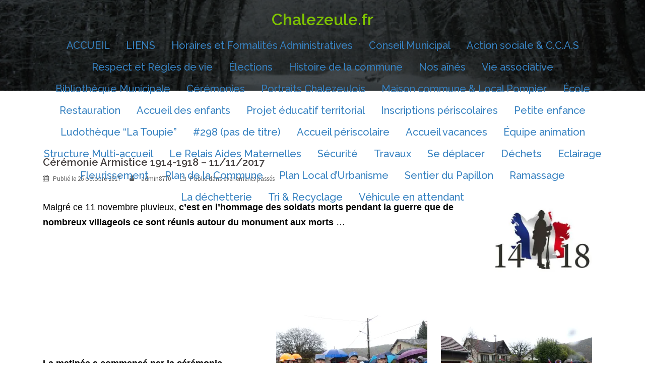

--- FILE ---
content_type: text/html; charset=UTF-8
request_url: https://chalezeule.fr/index.php/2017/10/26/ceremonie-armistice-1914-1918-11112017/
body_size: 15586
content:
<!DOCTYPE html>
<html lang="fr-FR">
<head>
<meta charset="UTF-8">
<meta name="viewport" content="width=device-width, initial-scale=1">
<link rel="profile" href="http://gmpg.org/xfn/11">
<link rel="pingback" href="https://chalezeule.fr/xmlrpc.php">

<title>Cérémonie Armistice 1914-1918 – 11/11/2017 &#8211; Chalezeule.fr</title>
<meta name='robots' content='max-image-preview:large' />
<link rel='dns-prefetch' href='//s0.wp.com' />
<link rel='dns-prefetch' href='//secure.gravatar.com' />
<link rel='dns-prefetch' href='//fonts.googleapis.com' />
<link rel='dns-prefetch' href='//s.w.org' />
<link rel="alternate" type="application/rss+xml" title="Chalezeule.fr &raquo; Flux" href="https://chalezeule.fr/index.php/feed/" />
<link rel="alternate" type="application/rss+xml" title="Chalezeule.fr &raquo; Flux des commentaires" href="https://chalezeule.fr/index.php/comments/feed/" />
<link rel="alternate" type="application/rss+xml" title="Chalezeule.fr &raquo; Cérémonie Armistice 1914-1918 – 11/11/2017 Flux des commentaires" href="https://chalezeule.fr/index.php/2017/10/26/ceremonie-armistice-1914-1918-11112017/feed/" />
<script type="text/javascript">
window._wpemojiSettings = {"baseUrl":"https:\/\/s.w.org\/images\/core\/emoji\/14.0.0\/72x72\/","ext":".png","svgUrl":"https:\/\/s.w.org\/images\/core\/emoji\/14.0.0\/svg\/","svgExt":".svg","source":{"concatemoji":"https:\/\/chalezeule.fr\/wp-includes\/js\/wp-emoji-release.min.js?ver=6.0.11"}};
/*! This file is auto-generated */
!function(e,a,t){var n,r,o,i=a.createElement("canvas"),p=i.getContext&&i.getContext("2d");function s(e,t){var a=String.fromCharCode,e=(p.clearRect(0,0,i.width,i.height),p.fillText(a.apply(this,e),0,0),i.toDataURL());return p.clearRect(0,0,i.width,i.height),p.fillText(a.apply(this,t),0,0),e===i.toDataURL()}function c(e){var t=a.createElement("script");t.src=e,t.defer=t.type="text/javascript",a.getElementsByTagName("head")[0].appendChild(t)}for(o=Array("flag","emoji"),t.supports={everything:!0,everythingExceptFlag:!0},r=0;r<o.length;r++)t.supports[o[r]]=function(e){if(!p||!p.fillText)return!1;switch(p.textBaseline="top",p.font="600 32px Arial",e){case"flag":return s([127987,65039,8205,9895,65039],[127987,65039,8203,9895,65039])?!1:!s([55356,56826,55356,56819],[55356,56826,8203,55356,56819])&&!s([55356,57332,56128,56423,56128,56418,56128,56421,56128,56430,56128,56423,56128,56447],[55356,57332,8203,56128,56423,8203,56128,56418,8203,56128,56421,8203,56128,56430,8203,56128,56423,8203,56128,56447]);case"emoji":return!s([129777,127995,8205,129778,127999],[129777,127995,8203,129778,127999])}return!1}(o[r]),t.supports.everything=t.supports.everything&&t.supports[o[r]],"flag"!==o[r]&&(t.supports.everythingExceptFlag=t.supports.everythingExceptFlag&&t.supports[o[r]]);t.supports.everythingExceptFlag=t.supports.everythingExceptFlag&&!t.supports.flag,t.DOMReady=!1,t.readyCallback=function(){t.DOMReady=!0},t.supports.everything||(n=function(){t.readyCallback()},a.addEventListener?(a.addEventListener("DOMContentLoaded",n,!1),e.addEventListener("load",n,!1)):(e.attachEvent("onload",n),a.attachEvent("onreadystatechange",function(){"complete"===a.readyState&&t.readyCallback()})),(e=t.source||{}).concatemoji?c(e.concatemoji):e.wpemoji&&e.twemoji&&(c(e.twemoji),c(e.wpemoji)))}(window,document,window._wpemojiSettings);
</script>
<style type="text/css">
img.wp-smiley,
img.emoji {
	display: inline !important;
	border: none !important;
	box-shadow: none !important;
	height: 1em !important;
	width: 1em !important;
	margin: 0 0.07em !important;
	vertical-align: -0.1em !important;
	background: none !important;
	padding: 0 !important;
}
</style>
	<link rel='stylesheet' id='pt-cv-public-style-css'  href='https://chalezeule.fr/wp-content/plugins/content-views-query-and-display-post-page/public/assets/css/cv.css?ver=1.9.9.3' type='text/css' media='all' />
<link rel='stylesheet' id='sydney-bootstrap-css'  href='https://chalezeule.fr/wp-content/themes/sydney/css/bootstrap/bootstrap.min.css?ver=1' type='text/css' media='all' />
<link rel='stylesheet' id='wp-block-library-css'  href='https://chalezeule.fr/wp-includes/css/dist/block-library/style.min.css?ver=6.0.11' type='text/css' media='all' />
<style id='global-styles-inline-css' type='text/css'>
body{--wp--preset--color--black: #000000;--wp--preset--color--cyan-bluish-gray: #abb8c3;--wp--preset--color--white: #ffffff;--wp--preset--color--pale-pink: #f78da7;--wp--preset--color--vivid-red: #cf2e2e;--wp--preset--color--luminous-vivid-orange: #ff6900;--wp--preset--color--luminous-vivid-amber: #fcb900;--wp--preset--color--light-green-cyan: #7bdcb5;--wp--preset--color--vivid-green-cyan: #00d084;--wp--preset--color--pale-cyan-blue: #8ed1fc;--wp--preset--color--vivid-cyan-blue: #0693e3;--wp--preset--color--vivid-purple: #9b51e0;--wp--preset--gradient--vivid-cyan-blue-to-vivid-purple: linear-gradient(135deg,rgba(6,147,227,1) 0%,rgb(155,81,224) 100%);--wp--preset--gradient--light-green-cyan-to-vivid-green-cyan: linear-gradient(135deg,rgb(122,220,180) 0%,rgb(0,208,130) 100%);--wp--preset--gradient--luminous-vivid-amber-to-luminous-vivid-orange: linear-gradient(135deg,rgba(252,185,0,1) 0%,rgba(255,105,0,1) 100%);--wp--preset--gradient--luminous-vivid-orange-to-vivid-red: linear-gradient(135deg,rgba(255,105,0,1) 0%,rgb(207,46,46) 100%);--wp--preset--gradient--very-light-gray-to-cyan-bluish-gray: linear-gradient(135deg,rgb(238,238,238) 0%,rgb(169,184,195) 100%);--wp--preset--gradient--cool-to-warm-spectrum: linear-gradient(135deg,rgb(74,234,220) 0%,rgb(151,120,209) 20%,rgb(207,42,186) 40%,rgb(238,44,130) 60%,rgb(251,105,98) 80%,rgb(254,248,76) 100%);--wp--preset--gradient--blush-light-purple: linear-gradient(135deg,rgb(255,206,236) 0%,rgb(152,150,240) 100%);--wp--preset--gradient--blush-bordeaux: linear-gradient(135deg,rgb(254,205,165) 0%,rgb(254,45,45) 50%,rgb(107,0,62) 100%);--wp--preset--gradient--luminous-dusk: linear-gradient(135deg,rgb(255,203,112) 0%,rgb(199,81,192) 50%,rgb(65,88,208) 100%);--wp--preset--gradient--pale-ocean: linear-gradient(135deg,rgb(255,245,203) 0%,rgb(182,227,212) 50%,rgb(51,167,181) 100%);--wp--preset--gradient--electric-grass: linear-gradient(135deg,rgb(202,248,128) 0%,rgb(113,206,126) 100%);--wp--preset--gradient--midnight: linear-gradient(135deg,rgb(2,3,129) 0%,rgb(40,116,252) 100%);--wp--preset--duotone--dark-grayscale: url('#wp-duotone-dark-grayscale');--wp--preset--duotone--grayscale: url('#wp-duotone-grayscale');--wp--preset--duotone--purple-yellow: url('#wp-duotone-purple-yellow');--wp--preset--duotone--blue-red: url('#wp-duotone-blue-red');--wp--preset--duotone--midnight: url('#wp-duotone-midnight');--wp--preset--duotone--magenta-yellow: url('#wp-duotone-magenta-yellow');--wp--preset--duotone--purple-green: url('#wp-duotone-purple-green');--wp--preset--duotone--blue-orange: url('#wp-duotone-blue-orange');--wp--preset--font-size--small: 13px;--wp--preset--font-size--medium: 20px;--wp--preset--font-size--large: 36px;--wp--preset--font-size--x-large: 42px;}.has-black-color{color: var(--wp--preset--color--black) !important;}.has-cyan-bluish-gray-color{color: var(--wp--preset--color--cyan-bluish-gray) !important;}.has-white-color{color: var(--wp--preset--color--white) !important;}.has-pale-pink-color{color: var(--wp--preset--color--pale-pink) !important;}.has-vivid-red-color{color: var(--wp--preset--color--vivid-red) !important;}.has-luminous-vivid-orange-color{color: var(--wp--preset--color--luminous-vivid-orange) !important;}.has-luminous-vivid-amber-color{color: var(--wp--preset--color--luminous-vivid-amber) !important;}.has-light-green-cyan-color{color: var(--wp--preset--color--light-green-cyan) !important;}.has-vivid-green-cyan-color{color: var(--wp--preset--color--vivid-green-cyan) !important;}.has-pale-cyan-blue-color{color: var(--wp--preset--color--pale-cyan-blue) !important;}.has-vivid-cyan-blue-color{color: var(--wp--preset--color--vivid-cyan-blue) !important;}.has-vivid-purple-color{color: var(--wp--preset--color--vivid-purple) !important;}.has-black-background-color{background-color: var(--wp--preset--color--black) !important;}.has-cyan-bluish-gray-background-color{background-color: var(--wp--preset--color--cyan-bluish-gray) !important;}.has-white-background-color{background-color: var(--wp--preset--color--white) !important;}.has-pale-pink-background-color{background-color: var(--wp--preset--color--pale-pink) !important;}.has-vivid-red-background-color{background-color: var(--wp--preset--color--vivid-red) !important;}.has-luminous-vivid-orange-background-color{background-color: var(--wp--preset--color--luminous-vivid-orange) !important;}.has-luminous-vivid-amber-background-color{background-color: var(--wp--preset--color--luminous-vivid-amber) !important;}.has-light-green-cyan-background-color{background-color: var(--wp--preset--color--light-green-cyan) !important;}.has-vivid-green-cyan-background-color{background-color: var(--wp--preset--color--vivid-green-cyan) !important;}.has-pale-cyan-blue-background-color{background-color: var(--wp--preset--color--pale-cyan-blue) !important;}.has-vivid-cyan-blue-background-color{background-color: var(--wp--preset--color--vivid-cyan-blue) !important;}.has-vivid-purple-background-color{background-color: var(--wp--preset--color--vivid-purple) !important;}.has-black-border-color{border-color: var(--wp--preset--color--black) !important;}.has-cyan-bluish-gray-border-color{border-color: var(--wp--preset--color--cyan-bluish-gray) !important;}.has-white-border-color{border-color: var(--wp--preset--color--white) !important;}.has-pale-pink-border-color{border-color: var(--wp--preset--color--pale-pink) !important;}.has-vivid-red-border-color{border-color: var(--wp--preset--color--vivid-red) !important;}.has-luminous-vivid-orange-border-color{border-color: var(--wp--preset--color--luminous-vivid-orange) !important;}.has-luminous-vivid-amber-border-color{border-color: var(--wp--preset--color--luminous-vivid-amber) !important;}.has-light-green-cyan-border-color{border-color: var(--wp--preset--color--light-green-cyan) !important;}.has-vivid-green-cyan-border-color{border-color: var(--wp--preset--color--vivid-green-cyan) !important;}.has-pale-cyan-blue-border-color{border-color: var(--wp--preset--color--pale-cyan-blue) !important;}.has-vivid-cyan-blue-border-color{border-color: var(--wp--preset--color--vivid-cyan-blue) !important;}.has-vivid-purple-border-color{border-color: var(--wp--preset--color--vivid-purple) !important;}.has-vivid-cyan-blue-to-vivid-purple-gradient-background{background: var(--wp--preset--gradient--vivid-cyan-blue-to-vivid-purple) !important;}.has-light-green-cyan-to-vivid-green-cyan-gradient-background{background: var(--wp--preset--gradient--light-green-cyan-to-vivid-green-cyan) !important;}.has-luminous-vivid-amber-to-luminous-vivid-orange-gradient-background{background: var(--wp--preset--gradient--luminous-vivid-amber-to-luminous-vivid-orange) !important;}.has-luminous-vivid-orange-to-vivid-red-gradient-background{background: var(--wp--preset--gradient--luminous-vivid-orange-to-vivid-red) !important;}.has-very-light-gray-to-cyan-bluish-gray-gradient-background{background: var(--wp--preset--gradient--very-light-gray-to-cyan-bluish-gray) !important;}.has-cool-to-warm-spectrum-gradient-background{background: var(--wp--preset--gradient--cool-to-warm-spectrum) !important;}.has-blush-light-purple-gradient-background{background: var(--wp--preset--gradient--blush-light-purple) !important;}.has-blush-bordeaux-gradient-background{background: var(--wp--preset--gradient--blush-bordeaux) !important;}.has-luminous-dusk-gradient-background{background: var(--wp--preset--gradient--luminous-dusk) !important;}.has-pale-ocean-gradient-background{background: var(--wp--preset--gradient--pale-ocean) !important;}.has-electric-grass-gradient-background{background: var(--wp--preset--gradient--electric-grass) !important;}.has-midnight-gradient-background{background: var(--wp--preset--gradient--midnight) !important;}.has-small-font-size{font-size: var(--wp--preset--font-size--small) !important;}.has-medium-font-size{font-size: var(--wp--preset--font-size--medium) !important;}.has-large-font-size{font-size: var(--wp--preset--font-size--large) !important;}.has-x-large-font-size{font-size: var(--wp--preset--font-size--x-large) !important;}
</style>
<link rel='stylesheet' id='contact-form-7-css'  href='https://chalezeule.fr/wp-content/plugins/contact-form-7/includes/css/styles.css?ver=4.9' type='text/css' media='all' />
<link rel='stylesheet' id='bwg_frontend-css'  href='https://chalezeule.fr/wp-content/plugins/photo-gallery/css/bwg_frontend.css?ver=1.3.59' type='text/css' media='all' />
<link rel='stylesheet' id='bwg_font-awesome-css'  href='https://chalezeule.fr/wp-content/plugins/photo-gallery/css/font-awesome/font-awesome.css?ver=4.6.3' type='text/css' media='all' />
<link rel='stylesheet' id='bwg_mCustomScrollbar-css'  href='https://chalezeule.fr/wp-content/plugins/photo-gallery/css/jquery.mCustomScrollbar.css?ver=1.3.59' type='text/css' media='all' />
<link rel='stylesheet' id='bwg_sumoselect-css'  href='https://chalezeule.fr/wp-content/plugins/photo-gallery/css/sumoselect.css?ver=3.0.2' type='text/css' media='all' />
<link rel='stylesheet' id='uaf_client_css-css'  href='https://chalezeule.fr/wp-content/uploads/useanyfont/uaf.css?ver=1507567721' type='text/css' media='all' />
<link rel='stylesheet' id='wp-pagenavi-css'  href='https://chalezeule.fr/wp-content/plugins/wp-pagenavi/pagenavi-css.css?ver=2.70' type='text/css' media='all' />
<link rel='stylesheet' id='sydney-body-fonts-css'  href='//fonts.googleapis.com/css?family=Source+Sans+Pro%3A400%2C400italic%2C600&#038;ver=6.0.11' type='text/css' media='all' />
<link rel='stylesheet' id='sydney-headings-fonts-css'  href='//fonts.googleapis.com/css?family=Raleway%3A400%2C500%2C600&#038;ver=6.0.11' type='text/css' media='all' />
<link rel='stylesheet' id='sydney-style-css'  href='https://chalezeule.fr/wp-content/themes/sydney/style.css?ver=6.0.11' type='text/css' media='all' />
<style id='sydney-style-inline-css' type='text/css'>
.site-title { font-size:32px; }
.site-description { font-size:16px; }
#mainnav ul li a { font-size:20px; }
h1 { font-size:52px; }
h2 { font-size:42px; }
h3 { font-size:32px; }
h4 { font-size:25px; }
h5 { font-size:20px; }
h6 { font-size:18px; }
body { font-size:18px; }
.header-image { background-size:cover;}
.header-image { height:180px; }
.header-wrap .col-md-4, .header-wrap .col-md-8 { width: 100%; text-align: center;}
#mainnav { float: none;}
#mainnav li { float: none; display: inline-block;}
#mainnav ul ul li { display: block; text-align: left; float:left;}
.site-logo, .header-wrap .col-md-4 { margin-bottom: 15px; }
.btn-menu { margin: 0 auto; float: none; }
.header-wrap .container > .row { display: block; }
.widget-area .widget_fp_social a,#mainnav ul li a:hover, .sydney_contact_info_widget span, .roll-team .team-content .name,.roll-team .team-item .team-pop .team-social li:hover a,.roll-infomation li.address:before,.roll-infomation li.phone:before,.roll-infomation li.email:before,.roll-testimonials .name,.roll-button.border,.roll-button:hover,.roll-icon-list .icon i,.roll-icon-list .content h3 a:hover,.roll-icon-box.white .content h3 a,.roll-icon-box .icon i,.roll-icon-box .content h3 a:hover,.switcher-container .switcher-icon a:focus,.go-top:hover,.hentry .meta-post a:hover,#mainnav > ul > li > a.active, #mainnav > ul > li > a:hover, button:hover, input[type="button"]:hover, input[type="reset"]:hover, input[type="submit"]:hover, .text-color, .social-menu-widget a, .social-menu-widget a:hover, .archive .team-social li a, a, h1 a, h2 a, h3 a, h4 a, h5 a, h6 a { color:#94c43a}
.project-filter li a.active, .project-filter li a:hover,.preloader .pre-bounce1, .preloader .pre-bounce2,.roll-team .team-item .team-pop,.roll-progress .progress-animate,.roll-socials li a:hover,.roll-project .project-item .project-pop,.roll-project .project-filter li.active,.roll-project .project-filter li:hover,.roll-button.light:hover,.roll-button.border:hover,.roll-button,.roll-icon-box.white .icon,.owl-theme .owl-controls .owl-page.active span,.owl-theme .owl-controls.clickable .owl-page:hover span,.go-top,.bottom .socials li:hover a,.sidebar .widget:before,.blog-pagination ul li.active,.blog-pagination ul li:hover a,.content-area .hentry:after,.text-slider .maintitle:after,.error-wrap #search-submit:hover,#mainnav .sub-menu li:hover > a,#mainnav ul li ul:after, button, input[type="button"], input[type="reset"], input[type="submit"], .panel-grid-cell .widget-title:after { background-color:#94c43a}
.roll-socials li a:hover,.roll-socials li a,.roll-button.light:hover,.roll-button.border,.roll-button,.roll-icon-list .icon,.roll-icon-box .icon,.owl-theme .owl-controls .owl-page span,.comment .comment-detail,.widget-tags .tag-list a:hover,.blog-pagination ul li,.hentry blockquote,.error-wrap #search-submit:hover,textarea:focus,input[type="text"]:focus,input[type="password"]:focus,input[type="datetime"]:focus,input[type="datetime-local"]:focus,input[type="date"]:focus,input[type="month"]:focus,input[type="time"]:focus,input[type="week"]:focus,input[type="number"]:focus,input[type="email"]:focus,input[type="url"]:focus,input[type="search"]:focus,input[type="tel"]:focus,input[type="color"]:focus, button, input[type="button"], input[type="reset"], input[type="submit"], .archive .team-social li a { border-color:#94c43a}
.site-header.float-header { background-color:rgba(0,0,0,0.9);}
@media only screen and (max-width: 1024px) { .site-header { background-color:#000000;}}
.site-title a, .site-title a:hover { color:#7fc400}
.site-description { color:#ffffff}
#mainnav ul li a, #mainnav ul li::before { color:#3782c1}
#mainnav .sub-menu li a { color:#ffffff}
#mainnav .sub-menu li a { background:#1c1c1c}
.text-slider .maintitle, .text-slider .subtitle { color:#ffffff}
body { color:#000000}
#secondary { background-color:#ffffff}
#secondary, #secondary a, #secondary .widget-title { color:#1905ff}
.footer-widgets { background-color:#252525}
#sidebar-footer,#sidebar-footer a,.footer-widgets .widget-title { color:#7fc400}
.site-footer { background-color:#1c1c1c}
.site-footer,.site-footer a { color:#000000}
.overlay { background-color:#000000}
.page-wrap { padding-top:100px;}
.page-wrap { padding-bottom:50px;}

</style>
<link rel='stylesheet' id='sydney-font-awesome-css'  href='https://chalezeule.fr/wp-content/themes/sydney/fonts/font-awesome.min.css?ver=6.0.11' type='text/css' media='all' />
<!--[if lte IE 9]>
<link rel='stylesheet' id='sydney-ie9-css'  href='https://chalezeule.fr/wp-content/themes/sydney/css/ie9.css?ver=6.0.11' type='text/css' media='all' />
<![endif]-->
<link rel='stylesheet' id='tablepress-default-css'  href='https://chalezeule.fr/wp-content/plugins/tablepress/css/default.min.css?ver=1.8.1' type='text/css' media='all' />
<link rel='stylesheet' id='A2A_SHARE_SAVE-css'  href='https://chalezeule.fr/wp-content/plugins/add-to-any/addtoany.min.css?ver=1.14' type='text/css' media='all' />
<link rel='stylesheet' id='social-logos-css'  href='https://chalezeule.fr/wp-content/plugins/jetpack/_inc/social-logos/social-logos.min.css?ver=1' type='text/css' media='all' />
<link rel='stylesheet' id='jetpack_css-css'  href='https://chalezeule.fr/wp-content/plugins/jetpack/css/jetpack.css?ver=5.4.4' type='text/css' media='all' />
<script type='text/javascript' src='https://chalezeule.fr/wp-includes/js/jquery/jquery.min.js?ver=3.6.0' id='jquery-core-js'></script>
<script type='text/javascript' src='https://chalezeule.fr/wp-includes/js/jquery/jquery-migrate.min.js?ver=3.3.2' id='jquery-migrate-js'></script>
<script type='text/javascript' id='jetpack_related-posts-js-extra'>
/* <![CDATA[ */
var related_posts_js_options = {"post_heading":"h4"};
/* ]]> */
</script>
<script type='text/javascript' src='https://chalezeule.fr/wp-content/plugins/jetpack/modules/related-posts/related-posts.js?ver=20150408' id='jetpack_related-posts-js'></script>
<script type='text/javascript' src='https://chalezeule.fr/wp-content/plugins/add-to-any/addtoany.min.js?ver=1.0' id='addtoany-js'></script>
<script type='text/javascript' src='https://chalezeule.fr/wp-content/plugins/photo-gallery/js/bwg_frontend.js?ver=1.3.59' id='bwg_frontend-js'></script>
<script type='text/javascript' id='bwg_sumoselect-js-extra'>
/* <![CDATA[ */
var bwg_objectsL10n = {"bwg_select_tag":"Select Tag","bwg_search":"Recherche"};
/* ]]> */
</script>
<script type='text/javascript' src='https://chalezeule.fr/wp-content/plugins/photo-gallery/js/jquery.sumoselect.min.js?ver=3.0.2' id='bwg_sumoselect-js'></script>
<script type='text/javascript' src='https://chalezeule.fr/wp-content/plugins/photo-gallery/js/jquery.mobile.js?ver=1.3.59' id='bwg_jquery_mobile-js'></script>
<script type='text/javascript' src='https://chalezeule.fr/wp-content/plugins/photo-gallery/js/jquery.mCustomScrollbar.concat.min.js?ver=1.3.59' id='bwg_mCustomScrollbar-js'></script>
<script type='text/javascript' src='https://chalezeule.fr/wp-content/plugins/photo-gallery/js/jquery.fullscreen-0.4.1.js?ver=0.4.1' id='jquery-fullscreen-js'></script>
<script type='text/javascript' id='bwg_gallery_box-js-extra'>
/* <![CDATA[ */
var bwg_objectL10n = {"bwg_field_required":"field is required.","bwg_mail_validation":"Ce n'est pas une adresse email valide. ","bwg_search_result":"Il n'y a pas d'images correspondant \u00e0 votre recherche."};
/* ]]> */
</script>
<script type='text/javascript' src='https://chalezeule.fr/wp-content/plugins/photo-gallery/js/bwg_gallery_box.js?ver=1.3.59' id='bwg_gallery_box-js'></script>
<link rel="https://api.w.org/" href="https://chalezeule.fr/index.php/wp-json/" /><link rel="alternate" type="application/json" href="https://chalezeule.fr/index.php/wp-json/wp/v2/posts/1708" /><link rel="EditURI" type="application/rsd+xml" title="RSD" href="https://chalezeule.fr/xmlrpc.php?rsd" />
<link rel="wlwmanifest" type="application/wlwmanifest+xml" href="https://chalezeule.fr/wp-includes/wlwmanifest.xml" /> 
<meta name="generator" content="WordPress 6.0.11" />
<link rel="canonical" href="https://chalezeule.fr/index.php/2017/10/26/ceremonie-armistice-1914-1918-11112017/" />
<link rel='shortlink' href='https://wp.me/p7i6Zd-ry' />
<link rel="alternate" type="application/json+oembed" href="https://chalezeule.fr/index.php/wp-json/oembed/1.0/embed?url=https%3A%2F%2Fchalezeule.fr%2Findex.php%2F2017%2F10%2F26%2Fceremonie-armistice-1914-1918-11112017%2F" />
<link rel="alternate" type="text/xml+oembed" href="https://chalezeule.fr/index.php/wp-json/oembed/1.0/embed?url=https%3A%2F%2Fchalezeule.fr%2Findex.php%2F2017%2F10%2F26%2Fceremonie-armistice-1914-1918-11112017%2F&#038;format=xml" />

<script type="text/javascript">
window.a2a_config=window.a2a_config||{};a2a_config.callbacks=[];a2a_config.overlays=[];a2a_config.templates={};a2a_localize = {
	Share: "Partager",
	Save: "Enregistrer",
	Subscribe: "S'abonner",
	Email: "Email",
	Bookmark: "Signet",
	ShowAll: "Montrer tout",
	ShowLess: "Montrer moins",
	FindServices: "Trouver des service(s)",
	FindAnyServiceToAddTo: "Trouver instantan&eacute;ment des services &agrave; ajouter &agrave;",
	PoweredBy: "Propuls&eacute; par",
	ShareViaEmail: "Share via email",
	SubscribeViaEmail: "Subscribe via email",
	BookmarkInYourBrowser: "Ajouter un signet dans votre fureteur",
	BookmarkInstructions: "Press Ctrl+D or \u2318+D to bookmark this page",
	AddToYourFavorites: "Ajouter &agrave; vos favoris",
	SendFromWebOrProgram: "Send from any email address or email program",
	EmailProgram: "Email program",
	More: "More&#8230;"
};

</script>
<script type="text/javascript" src="https://static.addtoany.com/menu/page.js" async="async"></script>
<meta name="generator" content="Piklist 0.9.9.12" />

<link rel='dns-prefetch' href='//v0.wordpress.com'/>
<link rel='dns-prefetch' href='//i0.wp.com'/>
<link rel='dns-prefetch' href='//i1.wp.com'/>
<link rel='dns-prefetch' href='//i2.wp.com'/>
<style type='text/css'>img#wpstats{display:none}</style>	<style type="text/css">
		.header-image {
			background-image: url(https://chalezeule.fr/wp-content/uploads/2016/12/cropped-viabilite_hivernale.jpg);
			display: block;
		}
		@media only screen and (max-width: 1024px) {
			.header-inner {
				display: block;
			}
			.header-image {
				background-image: none;
				height: auto !important;
			}		
		}
	</style>
	
<!-- Jetpack Open Graph Tags -->
<meta property="og:type" content="article" />
<meta property="og:title" content="Cérémonie Armistice 1914-1918 – 11/11/2017" />
<meta property="og:url" content="https://chalezeule.fr/index.php/2017/10/26/ceremonie-armistice-1914-1918-11112017/" />
<meta property="og:description" content="Malgré ce 11 novembre pluvieux, c&#8217;est en l&#8217;hommage des soldats morts pendant la guerre que de nombreux villageois ce sont réunis autour du monument aux morts &#8230; &nbsp; &nbsp; &amp;nbsp…" />
<meta property="article:published_time" content="2017-10-26T07:48:51+00:00" />
<meta property="article:modified_time" content="2018-04-30T15:33:26+00:00" />
<meta property="og:site_name" content="Chalezeule.fr" />
<meta property="og:image" content="http://chalezeule.fr/wp-content/uploads/2017/10/P1020620-300x225.jpg" />
<meta property="og:locale" content="fr_FR" />
<meta name="twitter:card" content="summary" />
<link rel="icon" href="https://i0.wp.com/chalezeule.fr/wp-content/uploads/2016/03/index.png?fit=29%2C32&#038;ssl=1" sizes="32x32" />
<link rel="icon" href="https://i0.wp.com/chalezeule.fr/wp-content/uploads/2016/03/index.png?fit=100%2C110&#038;ssl=1" sizes="192x192" />
<link rel="apple-touch-icon" href="https://i0.wp.com/chalezeule.fr/wp-content/uploads/2016/03/index.png?fit=100%2C110&#038;ssl=1" />
<meta name="msapplication-TileImage" content="https://i0.wp.com/chalezeule.fr/wp-content/uploads/2016/03/index.png?fit=100%2C110&#038;ssl=1" />
</head>

<body class="post-template-default single single-post postid-1708 single-format-standard">

	<div class="preloader">
	    <div class="spinner">
	        <div class="pre-bounce1"></div>
	        <div class="pre-bounce2"></div>
	    </div>
	</div>
	
<div id="page" class="hfeed site">
	<a class="skip-link screen-reader-text" href="#content">Aller au contenu</a>

	
	<header id="masthead" class="site-header" role="banner">
		<div class="header-wrap">
            <div class="container">
                <div class="row">
				<div class="col-md-4 col-sm-8 col-xs-12">
		        					<h1 class="site-title"><a href="https://chalezeule.fr/" rel="home">Chalezeule.fr</a></h1>
					<h2 class="site-description"></h2>	        
		        				</div>
				<div class="col-md-8 col-sm-4 col-xs-12">
					<div class="btn-menu"></div>
					<nav id="mainnav" class="mainnav" role="navigation">
						<div class="menu-menu-principal-container"><ul id="menu-menu-principal" class="menu"><li id="menu-item-28" class="menu-item menu-item-type-post_type menu-item-object-page menu-item-has-children menu-item-28 menu-item-accueil first-menu-item"><a href="https://chalezeule.fr/index.php/accueil/">ACCUEIL</a>
<ul class="sub-menu">
	<li id="menu-item-1271" class="menu-item menu-item-type-post_type menu-item-object-page menu-item-1271 menu-item-actualites-2 "><a href="https://chalezeule.fr/index.php/actualites-2/">ACTUALITES</a></li>
	<li id="menu-item-3675" class="menu-item menu-item-type-post_type menu-item-object-page menu-item-3675 menu-item-informations-durant-le-confinement "><a href="https://chalezeule.fr/index.php/informations-durant-le-confinement/">Enfants / Famille</a></li>
</ul>
</li>
<li id="menu-item-1616" class="menu-item menu-item-type-post_type menu-item-object-page menu-item-1616 menu-item-1610-2 "><a href="https://chalezeule.fr/index.php/1610-2/">LIENS</a></li>
<li id="menu-item-88" class="menu-item menu-item-type-post_type menu-item-object-page menu-item-88 menu-item-formalites-administratives "><a href="https://chalezeule.fr/index.php/formalites-administratives/">Horaires et Formalités Administratives</a></li>
<li id="menu-item-995" class="menu-item menu-item-type-post_type menu-item-object-page menu-item-995 menu-item-le-conseil-municipal "><a href="https://chalezeule.fr/index.php/le-conseil-municipal/">Conseil Municipal</a></li>
<li id="menu-item-87" class="menu-item menu-item-type-post_type menu-item-object-page menu-item-87 menu-item-c-c-a-s "><a href="https://chalezeule.fr/index.php/c-c-a-s/">Action sociale &#038; C.C.A.S</a></li>
<li id="menu-item-989" class="menu-item menu-item-type-post_type menu-item-object-page menu-item-989 menu-item-respect "><a href="https://chalezeule.fr/index.php/respect/">Respect et Règles de vie</a></li>
<li id="menu-item-992" class="menu-item menu-item-type-post_type menu-item-object-page menu-item-992 menu-item-elections "><a href="https://chalezeule.fr/index.php/elections/">Élections</a></li>
<li id="menu-item-999" class="menu-item menu-item-type-post_type menu-item-object-page menu-item-999 menu-item-la-commune "><a href="https://chalezeule.fr/index.php/la-commune/">Histoire de la commune</a></li>
<li id="menu-item-3782" class="menu-item menu-item-type-post_type menu-item-object-page menu-item-3782 menu-item-nos-aines "><a href="https://chalezeule.fr/index.php/nos-aines/">Nos aînés</a></li>
<li id="menu-item-232" class="menu-item menu-item-type-post_type menu-item-object-page menu-item-232 menu-item-vie-associative "><a href="https://chalezeule.fr/index.php/vie-associative/">Vie associative</a></li>
<li id="menu-item-231" class="menu-item menu-item-type-post_type menu-item-object-page menu-item-231 menu-item-bibliotheque "><a href="https://chalezeule.fr/index.php/bibliotheque/">Bibliothèque Municipale</a></li>
<li id="menu-item-2259" class="menu-item menu-item-type-post_type menu-item-object-page menu-item-2259 menu-item-ceremonies "><a href="https://chalezeule.fr/index.php/ceremonies/">Cérémonies</a></li>
<li id="menu-item-2330" class="menu-item menu-item-type-post_type menu-item-object-page menu-item-2330 menu-item-portraits-chalezeulois "><a href="https://chalezeule.fr/index.php/portraits-chalezeulois/">Portraits Chalezeulois</a></li>
<li id="menu-item-230" class="menu-item menu-item-type-post_type menu-item-object-page menu-item-230 menu-item-maison-commune "><a href="https://chalezeule.fr/index.php/maison-commune/">Maison commune &#038; Local Pompier</a></li>
<li id="menu-item-306" class="menu-item menu-item-type-post_type menu-item-object-page menu-item-306 menu-item-ecole-2 "><a href="https://chalezeule.fr/index.php/ecole-2/">École</a></li>
<li id="menu-item-922" class="menu-item menu-item-type-post_type menu-item-object-page menu-item-922 menu-item-menu-de-la-semaine "><a href="https://chalezeule.fr/index.php/menu-de-la-semaine/">Restauration</a></li>
<li id="menu-item-308" class="menu-item menu-item-type-post_type menu-item-object-page menu-item-has-children menu-item-308 menu-item-ecole "><a href="https://chalezeule.fr/index.php/ecole/">Accueil des enfants</a></li>
<li id="menu-item-1059" class="menu-item menu-item-type-post_type menu-item-object-page menu-item-1059 menu-item-projet-educatif-territorial "><a href="https://chalezeule.fr/index.php/projet-educatif-territorial/">Projet éducatif territorial</a></li>
<li id="menu-item-1056" class="menu-item menu-item-type-post_type menu-item-object-page menu-item-1056 menu-item-accueil-periscolaire "><a href="https://chalezeule.fr/index.php/accueil-periscolaire/">Inscriptions périscolaires</a></li>
<li id="menu-item-307" class="menu-item menu-item-type-post_type menu-item-object-page menu-item-has-children menu-item-307 menu-item-petite-enfance "><a href="https://chalezeule.fr/index.php/petite-enfance/">Petite enfance</a></li>
<li id="menu-item-2294" class="menu-item menu-item-type-post_type menu-item-object-page menu-item-2294 menu-item-ludotheque "><a href="https://chalezeule.fr/index.php/ludotheque/">Ludothèque &#8220;La Toupie&#8221;</a></li>
<li id="menu-item-1057" class="menu-item menu-item-type-post_type menu-item-object-page menu-item-1057 menu-item-ecole "><a href="https://chalezeule.fr/index.php/ecole/">#298 (pas de titre)</a></li>
<li id="menu-item-1060" class="menu-item menu-item-type-post_type menu-item-object-page menu-item-1060 menu-item-periscolaire "><a href="https://chalezeule.fr/index.php/periscolaire/">Accueil périscolaire</a></li>
<li id="menu-item-1058" class="menu-item menu-item-type-post_type menu-item-object-page menu-item-1058 menu-item-accueil-vacances "><a href="https://chalezeule.fr/index.php/accueil-vacances/">Accueil vacances</a></li>
<li id="menu-item-1055" class="menu-item menu-item-type-post_type menu-item-object-page menu-item-1055 menu-item-equipe-animation "><a href="https://chalezeule.fr/index.php/equipe-animation/">Équipe animation</a></li>
<li id="menu-item-1066" class="menu-item menu-item-type-post_type menu-item-object-page menu-item-1066 menu-item-la-creche-des-ptits-loups "><a href="https://chalezeule.fr/index.php/la-creche-des-ptits-loups/">Structure Multi-accueil</a></li>
<li id="menu-item-1067" class="menu-item menu-item-type-post_type menu-item-object-page menu-item-1067 menu-item-le-r-a-m "><a href="https://chalezeule.fr/index.php/le-r-a-m/">Le Relais Aides Maternelles</a></li>
<li id="menu-item-1166" class="menu-item menu-item-type-post_type menu-item-object-page menu-item-1166 menu-item-securite-2 "><a href="https://chalezeule.fr/index.php/securite-2/">Sécurité</a></li>
<li id="menu-item-552" class="menu-item menu-item-type-post_type menu-item-object-page menu-item-552 menu-item-travaux "><a href="https://chalezeule.fr/index.php/travaux/">Travaux</a></li>
<li id="menu-item-446" class="menu-item menu-item-type-post_type menu-item-object-page menu-item-446 menu-item-transports-ginko "><a href="https://chalezeule.fr/index.php/transports-ginko/">Se déplacer</a></li>
<li id="menu-item-551" class="menu-item menu-item-type-post_type menu-item-object-page menu-item-has-children menu-item-551 menu-item-dechets "><a href="https://chalezeule.fr/index.php/dechets/">Déchets</a></li>
<li id="menu-item-1901" class="menu-item menu-item-type-post_type menu-item-object-page menu-item-1901 menu-item-eclairage "><a href="https://chalezeule.fr/index.php/eclairage/">Eclairage</a></li>
<li id="menu-item-550" class="menu-item menu-item-type-post_type menu-item-object-page menu-item-550 menu-item-fleurissement "><a href="https://chalezeule.fr/index.php/fleurissement/">Fleurissement</a></li>
<li id="menu-item-979" class="menu-item menu-item-type-post_type menu-item-object-page menu-item-979 menu-item-plan-de-la-commune "><a href="https://chalezeule.fr/index.php/plan-de-la-commune/">Plan de la Commune</a></li>
<li id="menu-item-1049" class="menu-item menu-item-type-post_type menu-item-object-page menu-item-1049 menu-item-urbanisme "><a href="https://chalezeule.fr/index.php/urbanisme/">Plan Local d&#8217;Urbanisme</a></li>
<li id="menu-item-3552" class="menu-item menu-item-type-post_type menu-item-object-page menu-item-3552 menu-item-sentier-du-papillon "><a href="https://chalezeule.fr/index.php/sentier-du-papillon/">Sentier du Papillon</a></li>
<li id="menu-item-1076" class="menu-item menu-item-type-post_type menu-item-object-page menu-item-1076 menu-item-ramassage "><a href="https://chalezeule.fr/index.php/ramassage/">Ramassage</a></li>
<li id="menu-item-1071" class="menu-item menu-item-type-post_type menu-item-object-page menu-item-1071 menu-item-la-dechetterie "><a href="https://chalezeule.fr/index.php/la-dechetterie/">La déchetterie</a></li>
<li id="menu-item-1072" class="menu-item menu-item-type-post_type menu-item-object-page menu-item-1072 menu-item-le-recyclage "><a href="https://chalezeule.fr/index.php/le-recyclage/">Tri &#038; Recyclage</a></li>
<li id="menu-item-3759" class="menu-item menu-item-type-post_type menu-item-object-page menu-item-3759 menu-item-vehicule-en-attendant last-menu-item"><a href="https://chalezeule.fr/index.php/vehicule-en-attendant/">Véhicule en attendant</a></li>
</ul></div>					</nav><!-- #site-navigation -->
				</div>
				</div>
			</div>
		</div>
	</header><!-- #masthead -->

	
	<div class="sydney-hero-area">
				<div class="header-image">
			<div class="overlay"></div>			<img class="header-inner" src="https://chalezeule.fr/wp-content/uploads/2016/12/cropped-viabilite_hivernale.jpg" width="1920" alt="Chalezeule.fr" title="Chalezeule.fr">
		</div>
		
			</div>

	
	<div id="content" class="page-wrap">
		<div class="container content-wrapper">
			<div class="row">	
	
	
	<div id="primary" class="content-area col-md-9 fullwidth">
		<main id="main" class="post-wrap" role="main">

		
			
<article id="post-1708" class="post-1708 post type-post status-publish format-standard hentry category-evenements-passes odd">

	
	
	<header class="entry-header">
		<h1 class="title-post entry-title">Cérémonie Armistice 1914-1918 – 11/11/2017</h1>
				<div class="meta-post">
			<span class="posted-on">Publié le <a href="https://chalezeule.fr/index.php/2017/10/26/ceremonie-armistice-1914-1918-11112017/" rel="bookmark"><time class="entry-date published" datetime="2017-10-26T08:48:51+01:00">26 octobre 2017</time><time class="updated" datetime="2018-04-30T16:33:26+01:00">30 avril 2018</time></a></span><span class="byline"> <span class="author vcard"><a class="url fn n" href="https://chalezeule.fr/index.php/author/admin8770/">admin8770</a></span></span><span class="cat-links">Publié dans  <a href="https://chalezeule.fr/index.php/category/evenements-passes/" rel="category tag">événements passés</a></span>		</div><!-- .entry-meta -->
			</header><!-- .entry-header -->

	<div class="entry-content">
		<p><img data-attachment-id="1706" data-permalink="https://chalezeule.fr/index.php/actualites-2/11-11-2017/" data-orig-file="https://i1.wp.com/chalezeule.fr/wp-content/uploads/2017/10/11-11-2017.jpg?fit=259%2C194&amp;ssl=1" data-orig-size="259,194" data-comments-opened="0" data-image-meta="{&quot;aperture&quot;:&quot;0&quot;,&quot;credit&quot;:&quot;&quot;,&quot;camera&quot;:&quot;&quot;,&quot;caption&quot;:&quot;&quot;,&quot;created_timestamp&quot;:&quot;0&quot;,&quot;copyright&quot;:&quot;&quot;,&quot;focal_length&quot;:&quot;0&quot;,&quot;iso&quot;:&quot;0&quot;,&quot;shutter_speed&quot;:&quot;0&quot;,&quot;title&quot;:&quot;&quot;,&quot;orientation&quot;:&quot;0&quot;}" data-image-title="11-11-2017" data-image-description="" data-medium-file="https://i1.wp.com/chalezeule.fr/wp-content/uploads/2017/10/11-11-2017.jpg?fit=259%2C194&amp;ssl=1" data-large-file="https://i1.wp.com/chalezeule.fr/wp-content/uploads/2017/10/11-11-2017.jpg?fit=259%2C194&amp;ssl=1" class="wp-image-1706 alignright" src="https://i1.wp.com/chalezeule.fr/wp-content/uploads/2017/10/11-11-2017.jpg?resize=200%2C149" alt="" srcset="https://i1.wp.com/chalezeule.fr/wp-content/uploads/2017/10/11-11-2017.jpg?w=259&amp;ssl=1 259w, https://i1.wp.com/chalezeule.fr/wp-content/uploads/2017/10/11-11-2017.jpg?resize=230%2C172&amp;ssl=1 230w" sizes="(max-width: 200px) 100vw, 200px" data-recalc-dims="1" /><span style="font-family: Helvetica;">Malgré ce 11 novembre pluvieux, <strong>c&#8217;est en l&#8217;hommage des soldats morts pendant la guerre que de nombreux villageois ce sont réunis autour du monument aux morts</strong> &#8230;</span></p>
<p>&nbsp;</p>
<p>&nbsp;</p>
<p>&nbsp;</p>
<p>&nbsp;</p>
<p><span style="font-family: Helvetica;"><img data-attachment-id="1955" data-permalink="https://chalezeule.fr/index.php/2017/10/26/ceremonie-armistice-1914-1918-11112017/p1020515/" data-orig-file="https://i2.wp.com/chalezeule.fr/wp-content/uploads/2017/10/P1020515.jpg?fit=4000%2C3000&amp;ssl=1" data-orig-size="4000,3000" data-comments-opened="0" data-image-meta="{&quot;aperture&quot;:&quot;3.2&quot;,&quot;credit&quot;:&quot;&quot;,&quot;camera&quot;:&quot;DMC-FZ300&quot;,&quot;caption&quot;:&quot;&quot;,&quot;created_timestamp&quot;:&quot;1510398874&quot;,&quot;copyright&quot;:&quot;&quot;,&quot;focal_length&quot;:&quot;4.5&quot;,&quot;iso&quot;:&quot;100&quot;,&quot;shutter_speed&quot;:&quot;0.008&quot;,&quot;title&quot;:&quot;&quot;,&quot;orientation&quot;:&quot;1&quot;}" data-image-title="P1020515" data-image-description="" data-medium-file="https://i2.wp.com/chalezeule.fr/wp-content/uploads/2017/10/P1020515.jpg?fit=300%2C225&amp;ssl=1" data-large-file="https://i2.wp.com/chalezeule.fr/wp-content/uploads/2017/10/P1020515.jpg?fit=1024%2C768&amp;ssl=1" loading="lazy" class="size-medium wp-image-1955 alignright" src="https://i2.wp.com/chalezeule.fr/wp-content/uploads/2017/10/P1020515.jpg?resize=300%2C225" alt="" srcset="https://i2.wp.com/chalezeule.fr/wp-content/uploads/2017/10/P1020515.jpg?resize=300%2C225&amp;ssl=1 300w, https://i2.wp.com/chalezeule.fr/wp-content/uploads/2017/10/P1020515.jpg?resize=768%2C576&amp;ssl=1 768w, https://i2.wp.com/chalezeule.fr/wp-content/uploads/2017/10/P1020515.jpg?resize=1024%2C768&amp;ssl=1 1024w, https://i2.wp.com/chalezeule.fr/wp-content/uploads/2017/10/P1020515.jpg?resize=830%2C623&amp;ssl=1 830w, https://i2.wp.com/chalezeule.fr/wp-content/uploads/2017/10/P1020515.jpg?resize=230%2C173&amp;ssl=1 230w, https://i2.wp.com/chalezeule.fr/wp-content/uploads/2017/10/P1020515.jpg?resize=350%2C263&amp;ssl=1 350w, https://i2.wp.com/chalezeule.fr/wp-content/uploads/2017/10/P1020515.jpg?resize=480%2C360&amp;ssl=1 480w, https://i2.wp.com/chalezeule.fr/wp-content/uploads/2017/10/P1020515.jpg?w=2340 2340w, https://i2.wp.com/chalezeule.fr/wp-content/uploads/2017/10/P1020515.jpg?w=3510 3510w" sizes="(max-width: 300px) 100vw, 300px" data-recalc-dims="1" /> <img data-attachment-id="1956" data-permalink="https://chalezeule.fr/index.php/2017/10/26/ceremonie-armistice-1914-1918-11112017/p1020540/" data-orig-file="https://i0.wp.com/chalezeule.fr/wp-content/uploads/2017/10/P1020540.jpg?fit=4000%2C3000&amp;ssl=1" data-orig-size="4000,3000" data-comments-opened="0" data-image-meta="{&quot;aperture&quot;:&quot;2.8&quot;,&quot;credit&quot;:&quot;&quot;,&quot;camera&quot;:&quot;DMC-FZ300&quot;,&quot;caption&quot;:&quot;&quot;,&quot;created_timestamp&quot;:&quot;1510399428&quot;,&quot;copyright&quot;:&quot;&quot;,&quot;focal_length&quot;:&quot;4.5&quot;,&quot;iso&quot;:&quot;100&quot;,&quot;shutter_speed&quot;:&quot;0.008&quot;,&quot;title&quot;:&quot;&quot;,&quot;orientation&quot;:&quot;1&quot;}" data-image-title="P1020540" data-image-description="" data-medium-file="https://i0.wp.com/chalezeule.fr/wp-content/uploads/2017/10/P1020540.jpg?fit=300%2C225&amp;ssl=1" data-large-file="https://i0.wp.com/chalezeule.fr/wp-content/uploads/2017/10/P1020540.jpg?fit=1024%2C768&amp;ssl=1" loading="lazy" class="size-medium wp-image-1956 alignright" src="https://i0.wp.com/chalezeule.fr/wp-content/uploads/2017/10/P1020540.jpg?resize=300%2C225" alt="" srcset="https://i0.wp.com/chalezeule.fr/wp-content/uploads/2017/10/P1020540.jpg?resize=300%2C225&amp;ssl=1 300w, https://i0.wp.com/chalezeule.fr/wp-content/uploads/2017/10/P1020540.jpg?resize=768%2C576&amp;ssl=1 768w, https://i0.wp.com/chalezeule.fr/wp-content/uploads/2017/10/P1020540.jpg?resize=1024%2C768&amp;ssl=1 1024w, https://i0.wp.com/chalezeule.fr/wp-content/uploads/2017/10/P1020540.jpg?resize=830%2C623&amp;ssl=1 830w, https://i0.wp.com/chalezeule.fr/wp-content/uploads/2017/10/P1020540.jpg?resize=230%2C173&amp;ssl=1 230w, https://i0.wp.com/chalezeule.fr/wp-content/uploads/2017/10/P1020540.jpg?resize=350%2C263&amp;ssl=1 350w, https://i0.wp.com/chalezeule.fr/wp-content/uploads/2017/10/P1020540.jpg?resize=480%2C360&amp;ssl=1 480w, https://i0.wp.com/chalezeule.fr/wp-content/uploads/2017/10/P1020540.jpg?w=2340 2340w, https://i0.wp.com/chalezeule.fr/wp-content/uploads/2017/10/P1020540.jpg?w=3510 3510w" sizes="(max-width: 300px) 100vw, 300px" data-recalc-dims="1" /></span></p>
<p>&nbsp;</p>
<p>&nbsp;</p>
<p><span style="font-family: Helvetica;"><strong>La matinée a commencé par la cérémonie officielle </strong></span></p>
<p><span style="font-family: Helvetica;"><strong>orchestrée par Monsieur Burney</strong> (président des anciens combattants).</span></p>
<p>&nbsp;</p>
<p><span style="font-family: Helvetica;">C&#8217;est avec émotion, qu&#8217;un <strong>hommage à été rendu a Monsieur Demougeot</strong> (ancien président des anciens combattants) qui présentait chaque année la cérémonie, et qui nous a quittés cette année. Le Maire, Chrsitian Magnin-Feysot, a rappelé que &#8220;Grâce à lui, ces commémorations rassemblent maintenant une grande partie de la population et la municipalité lui est très reconnaissante&#8221;. <span style="color: #1d2129;">Un hommage en présence de l&#8217;</span>Association nationale des Pupilles de la Nation Orphelins de Guerre et du Devoir, d&#8217;un détachement du 6ème Régiment du Matériel de Besançon, des Sapeurs-Pompiers du Doubs de la Caserne Est, de la  Fanfare de Chalezeule et des Enfants de l’école.</span></p>
<p>&nbsp;</p>
<p><span style="font-family: Helvetica;"><img data-attachment-id="1954" data-permalink="https://chalezeule.fr/index.php/2017/10/26/ceremonie-armistice-1914-1918-11112017/p1020514/" data-orig-file="https://i1.wp.com/chalezeule.fr/wp-content/uploads/2017/10/P1020514.jpg?fit=4000%2C3000&amp;ssl=1" data-orig-size="4000,3000" data-comments-opened="0" data-image-meta="{&quot;aperture&quot;:&quot;3.2&quot;,&quot;credit&quot;:&quot;&quot;,&quot;camera&quot;:&quot;DMC-FZ300&quot;,&quot;caption&quot;:&quot;&quot;,&quot;created_timestamp&quot;:&quot;1510398806&quot;,&quot;copyright&quot;:&quot;&quot;,&quot;focal_length&quot;:&quot;4.5&quot;,&quot;iso&quot;:&quot;100&quot;,&quot;shutter_speed&quot;:&quot;0.008&quot;,&quot;title&quot;:&quot;&quot;,&quot;orientation&quot;:&quot;1&quot;}" data-image-title="P1020514" data-image-description="" data-medium-file="https://i1.wp.com/chalezeule.fr/wp-content/uploads/2017/10/P1020514.jpg?fit=300%2C225&amp;ssl=1" data-large-file="https://i1.wp.com/chalezeule.fr/wp-content/uploads/2017/10/P1020514.jpg?fit=1024%2C768&amp;ssl=1" loading="lazy" class=" wp-image-1954 alignleft" src="https://i1.wp.com/chalezeule.fr/wp-content/uploads/2017/10/P1020514.jpg?resize=267%2C200" alt="" srcset="https://i1.wp.com/chalezeule.fr/wp-content/uploads/2017/10/P1020514.jpg?resize=300%2C225&amp;ssl=1 300w, https://i1.wp.com/chalezeule.fr/wp-content/uploads/2017/10/P1020514.jpg?resize=768%2C576&amp;ssl=1 768w, https://i1.wp.com/chalezeule.fr/wp-content/uploads/2017/10/P1020514.jpg?resize=1024%2C768&amp;ssl=1 1024w, https://i1.wp.com/chalezeule.fr/wp-content/uploads/2017/10/P1020514.jpg?resize=830%2C623&amp;ssl=1 830w, https://i1.wp.com/chalezeule.fr/wp-content/uploads/2017/10/P1020514.jpg?resize=230%2C173&amp;ssl=1 230w, https://i1.wp.com/chalezeule.fr/wp-content/uploads/2017/10/P1020514.jpg?resize=350%2C263&amp;ssl=1 350w, https://i1.wp.com/chalezeule.fr/wp-content/uploads/2017/10/P1020514.jpg?resize=480%2C360&amp;ssl=1 480w, https://i1.wp.com/chalezeule.fr/wp-content/uploads/2017/10/P1020514.jpg?w=2340 2340w, https://i1.wp.com/chalezeule.fr/wp-content/uploads/2017/10/P1020514.jpg?w=3510 3510w" sizes="(max-width: 267px) 100vw, 267px" data-recalc-dims="1" /></span></p>
<p><span style="font-family: Helvetica;"><img data-attachment-id="1953" data-permalink="https://chalezeule.fr/index.php/2017/10/26/ceremonie-armistice-1914-1918-11112017/p1020630/" data-orig-file="https://i1.wp.com/chalezeule.fr/wp-content/uploads/2017/10/P1020630-e1510744184922.jpg?fit=3000%2C2250&amp;ssl=1" data-orig-size="3000,2250" data-comments-opened="0" data-image-meta="{&quot;aperture&quot;:&quot;2.8&quot;,&quot;credit&quot;:&quot;&quot;,&quot;camera&quot;:&quot;DMC-FZ300&quot;,&quot;caption&quot;:&quot;&quot;,&quot;created_timestamp&quot;:&quot;1510403297&quot;,&quot;copyright&quot;:&quot;&quot;,&quot;focal_length&quot;:&quot;4.5&quot;,&quot;iso&quot;:&quot;3200&quot;,&quot;shutter_speed&quot;:&quot;0.02&quot;,&quot;title&quot;:&quot;&quot;,&quot;orientation&quot;:&quot;1&quot;}" data-image-title="P1020630" data-image-description="" data-medium-file="https://i1.wp.com/chalezeule.fr/wp-content/uploads/2017/10/P1020630-e1510744184922.jpg?fit=300%2C225&amp;ssl=1" data-large-file="https://i1.wp.com/chalezeule.fr/wp-content/uploads/2017/10/P1020630-e1510744184922.jpg?fit=1024%2C768&amp;ssl=1" loading="lazy" class=" wp-image-1953 alignleft" src="https://i2.wp.com/chalezeule.fr/wp-content/uploads/2017/10/P1020630.jpg?resize=146%2C109" alt="" data-recalc-dims="1" /></span></p>
<p><span style="font-family: Helvetica;"><img data-attachment-id="1957" data-permalink="https://chalezeule.fr/index.php/2017/10/26/ceremonie-armistice-1914-1918-11112017/p1020549/" data-orig-file="https://i2.wp.com/chalezeule.fr/wp-content/uploads/2017/10/P1020549.jpg?fit=4000%2C3000&amp;ssl=1" data-orig-size="4000,3000" data-comments-opened="0" data-image-meta="{&quot;aperture&quot;:&quot;2.8&quot;,&quot;credit&quot;:&quot;&quot;,&quot;camera&quot;:&quot;DMC-FZ300&quot;,&quot;caption&quot;:&quot;&quot;,&quot;created_timestamp&quot;:&quot;1510399540&quot;,&quot;copyright&quot;:&quot;&quot;,&quot;focal_length&quot;:&quot;6&quot;,&quot;iso&quot;:&quot;100&quot;,&quot;shutter_speed&quot;:&quot;0.0125&quot;,&quot;title&quot;:&quot;&quot;,&quot;orientation&quot;:&quot;1&quot;}" data-image-title="P1020549" data-image-description="" data-medium-file="https://i2.wp.com/chalezeule.fr/wp-content/uploads/2017/10/P1020549.jpg?fit=300%2C225&amp;ssl=1" data-large-file="https://i2.wp.com/chalezeule.fr/wp-content/uploads/2017/10/P1020549.jpg?fit=1024%2C768&amp;ssl=1" loading="lazy" class=" wp-image-1957 alignleft" src="https://i2.wp.com/chalezeule.fr/wp-content/uploads/2017/10/P1020549.jpg?resize=261%2C196" alt="" srcset="https://i2.wp.com/chalezeule.fr/wp-content/uploads/2017/10/P1020549.jpg?resize=300%2C225&amp;ssl=1 300w, https://i2.wp.com/chalezeule.fr/wp-content/uploads/2017/10/P1020549.jpg?resize=768%2C576&amp;ssl=1 768w, https://i2.wp.com/chalezeule.fr/wp-content/uploads/2017/10/P1020549.jpg?resize=1024%2C768&amp;ssl=1 1024w, https://i2.wp.com/chalezeule.fr/wp-content/uploads/2017/10/P1020549.jpg?resize=830%2C623&amp;ssl=1 830w, https://i2.wp.com/chalezeule.fr/wp-content/uploads/2017/10/P1020549.jpg?resize=230%2C173&amp;ssl=1 230w, https://i2.wp.com/chalezeule.fr/wp-content/uploads/2017/10/P1020549.jpg?resize=350%2C263&amp;ssl=1 350w, https://i2.wp.com/chalezeule.fr/wp-content/uploads/2017/10/P1020549.jpg?resize=480%2C360&amp;ssl=1 480w, https://i2.wp.com/chalezeule.fr/wp-content/uploads/2017/10/P1020549.jpg?w=2340 2340w, https://i2.wp.com/chalezeule.fr/wp-content/uploads/2017/10/P1020549.jpg?w=3510 3510w" sizes="(max-width: 261px) 100vw, 261px" data-recalc-dims="1" /></span></p>
<p>&nbsp;</p>
<p><span style="font-family: Helvetica;"><strong>Une </strong><strong>médaille d&#8217;argent de 20 ans de porte drapeau a été remise à Monsieur Dubois</strong>.</span></p>
<p>&nbsp;</p>
<p>&nbsp;</p>
<p>&nbsp;</p>
<p>&nbsp;</p>
<p><span style="font-family: Helvetica;">La matinée s&#8217;est poursuivie par l&#8217;<strong>inauguration de la devise &#8220;Liberté, Egalité, Fraternité&#8221; sur le fronton de l&#8217;école</strong>.</span></p>
<p><span style="font-family: Helvetica;"><img data-attachment-id="1961" data-permalink="https://chalezeule.fr/index.php/2017/10/26/ceremonie-armistice-1914-1918-11112017/p1020592/" data-orig-file="https://i0.wp.com/chalezeule.fr/wp-content/uploads/2017/10/P1020592.jpg?fit=4000%2C3000&amp;ssl=1" data-orig-size="4000,3000" data-comments-opened="0" data-image-meta="{&quot;aperture&quot;:&quot;2.8&quot;,&quot;credit&quot;:&quot;&quot;,&quot;camera&quot;:&quot;DMC-FZ300&quot;,&quot;caption&quot;:&quot;&quot;,&quot;created_timestamp&quot;:&quot;1510400859&quot;,&quot;copyright&quot;:&quot;&quot;,&quot;focal_length&quot;:&quot;4.5&quot;,&quot;iso&quot;:&quot;100&quot;,&quot;shutter_speed&quot;:&quot;0.008&quot;,&quot;title&quot;:&quot;&quot;,&quot;orientation&quot;:&quot;1&quot;}" data-image-title="P1020592" data-image-description="" data-medium-file="https://i0.wp.com/chalezeule.fr/wp-content/uploads/2017/10/P1020592.jpg?fit=300%2C225&amp;ssl=1" data-large-file="https://i0.wp.com/chalezeule.fr/wp-content/uploads/2017/10/P1020592.jpg?fit=1024%2C768&amp;ssl=1" loading="lazy" class="size-medium wp-image-1961 alignright" src="https://i0.wp.com/chalezeule.fr/wp-content/uploads/2017/10/P1020592.jpg?resize=300%2C225" alt="" srcset="https://i0.wp.com/chalezeule.fr/wp-content/uploads/2017/10/P1020592.jpg?resize=300%2C225&amp;ssl=1 300w, https://i0.wp.com/chalezeule.fr/wp-content/uploads/2017/10/P1020592.jpg?resize=768%2C576&amp;ssl=1 768w, https://i0.wp.com/chalezeule.fr/wp-content/uploads/2017/10/P1020592.jpg?resize=1024%2C768&amp;ssl=1 1024w, https://i0.wp.com/chalezeule.fr/wp-content/uploads/2017/10/P1020592.jpg?resize=830%2C623&amp;ssl=1 830w, https://i0.wp.com/chalezeule.fr/wp-content/uploads/2017/10/P1020592.jpg?resize=230%2C173&amp;ssl=1 230w, https://i0.wp.com/chalezeule.fr/wp-content/uploads/2017/10/P1020592.jpg?resize=350%2C263&amp;ssl=1 350w, https://i0.wp.com/chalezeule.fr/wp-content/uploads/2017/10/P1020592.jpg?resize=480%2C360&amp;ssl=1 480w, https://i0.wp.com/chalezeule.fr/wp-content/uploads/2017/10/P1020592.jpg?w=2340 2340w, https://i0.wp.com/chalezeule.fr/wp-content/uploads/2017/10/P1020592.jpg?w=3510 3510w" sizes="(max-width: 300px) 100vw, 300px" data-recalc-dims="1" /></span></p>
<p><span style="font-family: Helvetica;"><img data-attachment-id="1960" data-permalink="https://chalezeule.fr/index.php/2017/10/26/ceremonie-armistice-1914-1918-11112017/p1020587/" data-orig-file="https://i2.wp.com/chalezeule.fr/wp-content/uploads/2017/10/P1020587.jpg?fit=4000%2C3000&amp;ssl=1" data-orig-size="4000,3000" data-comments-opened="0" data-image-meta="{&quot;aperture&quot;:&quot;2.8&quot;,&quot;credit&quot;:&quot;&quot;,&quot;camera&quot;:&quot;DMC-FZ300&quot;,&quot;caption&quot;:&quot;&quot;,&quot;created_timestamp&quot;:&quot;1510400597&quot;,&quot;copyright&quot;:&quot;&quot;,&quot;focal_length&quot;:&quot;4.9&quot;,&quot;iso&quot;:&quot;100&quot;,&quot;shutter_speed&quot;:&quot;0.00625&quot;,&quot;title&quot;:&quot;&quot;,&quot;orientation&quot;:&quot;1&quot;}" data-image-title="P1020587" data-image-description="" data-medium-file="https://i2.wp.com/chalezeule.fr/wp-content/uploads/2017/10/P1020587.jpg?fit=300%2C225&amp;ssl=1" data-large-file="https://i2.wp.com/chalezeule.fr/wp-content/uploads/2017/10/P1020587.jpg?fit=1024%2C768&amp;ssl=1" loading="lazy" class="size-medium wp-image-1960 alignleft" src="https://i2.wp.com/chalezeule.fr/wp-content/uploads/2017/10/P1020587.jpg?resize=300%2C225" alt="" srcset="https://i2.wp.com/chalezeule.fr/wp-content/uploads/2017/10/P1020587.jpg?resize=300%2C225&amp;ssl=1 300w, https://i2.wp.com/chalezeule.fr/wp-content/uploads/2017/10/P1020587.jpg?resize=768%2C576&amp;ssl=1 768w, https://i2.wp.com/chalezeule.fr/wp-content/uploads/2017/10/P1020587.jpg?resize=1024%2C768&amp;ssl=1 1024w, https://i2.wp.com/chalezeule.fr/wp-content/uploads/2017/10/P1020587.jpg?resize=830%2C623&amp;ssl=1 830w, https://i2.wp.com/chalezeule.fr/wp-content/uploads/2017/10/P1020587.jpg?resize=230%2C173&amp;ssl=1 230w, https://i2.wp.com/chalezeule.fr/wp-content/uploads/2017/10/P1020587.jpg?resize=350%2C263&amp;ssl=1 350w, https://i2.wp.com/chalezeule.fr/wp-content/uploads/2017/10/P1020587.jpg?resize=480%2C360&amp;ssl=1 480w, https://i2.wp.com/chalezeule.fr/wp-content/uploads/2017/10/P1020587.jpg?w=2340 2340w, https://i2.wp.com/chalezeule.fr/wp-content/uploads/2017/10/P1020587.jpg?w=3510 3510w" sizes="(max-width: 300px) 100vw, 300px" data-recalc-dims="1" /></span></p>
<p>&nbsp;</p>
<p><span style="font-family: Helvetica;">Pour marquer l&#8217;occasion, les élèves de l&#8217;école avaient préparé un <strong>battle de Poésie</strong> autour des mots de cette devise.</span></p>
<p><span style="font-family: Helvetica;">Puis <strong>les drapeaux Français et Européens ont été hissés sur leurs mâts positionnés devant l&#8217;école.</strong></span></p>
<p>&nbsp;</p>
<p>&nbsp;</p>
<p>&nbsp;</p>
<p><span style="font-family: Helvetica;"><img data-attachment-id="1962" data-permalink="https://chalezeule.fr/index.php/2017/10/26/ceremonie-armistice-1914-1918-11112017/p1020607/" data-orig-file="https://i2.wp.com/chalezeule.fr/wp-content/uploads/2017/10/P1020607.jpg?fit=4000%2C3000&amp;ssl=1" data-orig-size="4000,3000" data-comments-opened="0" data-image-meta="{&quot;aperture&quot;:&quot;2.8&quot;,&quot;credit&quot;:&quot;&quot;,&quot;camera&quot;:&quot;DMC-FZ300&quot;,&quot;caption&quot;:&quot;&quot;,&quot;created_timestamp&quot;:&quot;1510401555&quot;,&quot;copyright&quot;:&quot;&quot;,&quot;focal_length&quot;:&quot;4.6&quot;,&quot;iso&quot;:&quot;400&quot;,&quot;shutter_speed&quot;:&quot;0.016666666666667&quot;,&quot;title&quot;:&quot;&quot;,&quot;orientation&quot;:&quot;1&quot;}" data-image-title="P1020607" data-image-description="" data-medium-file="https://i2.wp.com/chalezeule.fr/wp-content/uploads/2017/10/P1020607.jpg?fit=300%2C225&amp;ssl=1" data-large-file="https://i2.wp.com/chalezeule.fr/wp-content/uploads/2017/10/P1020607.jpg?fit=1024%2C768&amp;ssl=1" loading="lazy" class="size-medium wp-image-1962 alignleft" src="https://i2.wp.com/chalezeule.fr/wp-content/uploads/2017/10/P1020607.jpg?resize=300%2C225" alt="" srcset="https://i2.wp.com/chalezeule.fr/wp-content/uploads/2017/10/P1020607.jpg?resize=300%2C225&amp;ssl=1 300w, https://i2.wp.com/chalezeule.fr/wp-content/uploads/2017/10/P1020607.jpg?resize=768%2C576&amp;ssl=1 768w, https://i2.wp.com/chalezeule.fr/wp-content/uploads/2017/10/P1020607.jpg?resize=1024%2C768&amp;ssl=1 1024w, https://i2.wp.com/chalezeule.fr/wp-content/uploads/2017/10/P1020607.jpg?resize=830%2C623&amp;ssl=1 830w, https://i2.wp.com/chalezeule.fr/wp-content/uploads/2017/10/P1020607.jpg?resize=230%2C173&amp;ssl=1 230w, https://i2.wp.com/chalezeule.fr/wp-content/uploads/2017/10/P1020607.jpg?resize=350%2C263&amp;ssl=1 350w, https://i2.wp.com/chalezeule.fr/wp-content/uploads/2017/10/P1020607.jpg?resize=480%2C360&amp;ssl=1 480w, https://i2.wp.com/chalezeule.fr/wp-content/uploads/2017/10/P1020607.jpg?w=2340 2340w, https://i2.wp.com/chalezeule.fr/wp-content/uploads/2017/10/P1020607.jpg?w=3510 3510w" sizes="(max-width: 300px) 100vw, 300px" data-recalc-dims="1" /></span></p>
<p>&nbsp;</p>
<p>&nbsp;</p>
<p><span style="font-family: Helvetica;">Pour terminer la matinée tout le monde s&#8217;est<strong> réuni pour partager le pot de l’amitié</strong> organisé à la salle commune, à l’ouverture du quel le maire a <strong>remis la médaille de la commune de Chalezeule au jeune prodige Alex Morel pour son titre de Champion du monde de VTT adapté</strong>.</span></p>
<p>&nbsp;</p>
<p>&nbsp;</p>
<p>&nbsp;</p>
<p><span style="font-family: Helvetica;"><img data-attachment-id="1949" data-permalink="https://chalezeule.fr/index.php/2017/10/26/ceremonie-armistice-1914-1918-11112017/p1020614/" data-orig-file="https://i1.wp.com/chalezeule.fr/wp-content/uploads/2017/10/P1020614.jpg?fit=4000%2C3000&amp;ssl=1" data-orig-size="4000,3000" data-comments-opened="0" data-image-meta="{&quot;aperture&quot;:&quot;2.8&quot;,&quot;credit&quot;:&quot;&quot;,&quot;camera&quot;:&quot;DMC-FZ300&quot;,&quot;caption&quot;:&quot;&quot;,&quot;created_timestamp&quot;:&quot;1510402929&quot;,&quot;copyright&quot;:&quot;&quot;,&quot;focal_length&quot;:&quot;4.5&quot;,&quot;iso&quot;:&quot;400&quot;,&quot;shutter_speed&quot;:&quot;0.016666666666667&quot;,&quot;title&quot;:&quot;&quot;,&quot;orientation&quot;:&quot;1&quot;}" data-image-title="P1020614" data-image-description="" data-medium-file="https://i1.wp.com/chalezeule.fr/wp-content/uploads/2017/10/P1020614.jpg?fit=300%2C225&amp;ssl=1" data-large-file="https://i1.wp.com/chalezeule.fr/wp-content/uploads/2017/10/P1020614.jpg?fit=1024%2C768&amp;ssl=1" loading="lazy" class="size-medium wp-image-1949 alignnone" src="https://i1.wp.com/chalezeule.fr/wp-content/uploads/2017/10/P1020614.jpg?resize=300%2C225" alt="" srcset="https://i1.wp.com/chalezeule.fr/wp-content/uploads/2017/10/P1020614.jpg?resize=300%2C225&amp;ssl=1 300w, https://i1.wp.com/chalezeule.fr/wp-content/uploads/2017/10/P1020614.jpg?resize=768%2C576&amp;ssl=1 768w, https://i1.wp.com/chalezeule.fr/wp-content/uploads/2017/10/P1020614.jpg?resize=1024%2C768&amp;ssl=1 1024w, https://i1.wp.com/chalezeule.fr/wp-content/uploads/2017/10/P1020614.jpg?resize=830%2C623&amp;ssl=1 830w, https://i1.wp.com/chalezeule.fr/wp-content/uploads/2017/10/P1020614.jpg?resize=230%2C173&amp;ssl=1 230w, https://i1.wp.com/chalezeule.fr/wp-content/uploads/2017/10/P1020614.jpg?resize=350%2C263&amp;ssl=1 350w, https://i1.wp.com/chalezeule.fr/wp-content/uploads/2017/10/P1020614.jpg?resize=480%2C360&amp;ssl=1 480w, https://i1.wp.com/chalezeule.fr/wp-content/uploads/2017/10/P1020614.jpg?w=2340 2340w, https://i1.wp.com/chalezeule.fr/wp-content/uploads/2017/10/P1020614.jpg?w=3510 3510w" sizes="(max-width: 300px) 100vw, 300px" data-recalc-dims="1" /> <img data-attachment-id="1951" data-permalink="https://chalezeule.fr/index.php/2017/10/26/ceremonie-armistice-1914-1918-11112017/p1020619/" data-orig-file="https://i0.wp.com/chalezeule.fr/wp-content/uploads/2017/10/P1020619.jpg?fit=4000%2C3000&amp;ssl=1" data-orig-size="4000,3000" data-comments-opened="0" data-image-meta="{&quot;aperture&quot;:&quot;2.8&quot;,&quot;credit&quot;:&quot;&quot;,&quot;camera&quot;:&quot;DMC-FZ300&quot;,&quot;caption&quot;:&quot;&quot;,&quot;created_timestamp&quot;:&quot;1510402987&quot;,&quot;copyright&quot;:&quot;&quot;,&quot;focal_length&quot;:&quot;4.5&quot;,&quot;iso&quot;:&quot;320&quot;,&quot;shutter_speed&quot;:&quot;0.016666666666667&quot;,&quot;title&quot;:&quot;&quot;,&quot;orientation&quot;:&quot;1&quot;}" data-image-title="P1020619" data-image-description="" data-medium-file="https://i0.wp.com/chalezeule.fr/wp-content/uploads/2017/10/P1020619.jpg?fit=300%2C225&amp;ssl=1" data-large-file="https://i0.wp.com/chalezeule.fr/wp-content/uploads/2017/10/P1020619.jpg?fit=1024%2C768&amp;ssl=1" loading="lazy" class="size-medium wp-image-1951" src="https://i0.wp.com/chalezeule.fr/wp-content/uploads/2017/10/P1020619.jpg?resize=300%2C225" alt="" srcset="https://i0.wp.com/chalezeule.fr/wp-content/uploads/2017/10/P1020619.jpg?resize=300%2C225&amp;ssl=1 300w, https://i0.wp.com/chalezeule.fr/wp-content/uploads/2017/10/P1020619.jpg?resize=768%2C576&amp;ssl=1 768w, https://i0.wp.com/chalezeule.fr/wp-content/uploads/2017/10/P1020619.jpg?resize=1024%2C768&amp;ssl=1 1024w, https://i0.wp.com/chalezeule.fr/wp-content/uploads/2017/10/P1020619.jpg?resize=830%2C623&amp;ssl=1 830w, https://i0.wp.com/chalezeule.fr/wp-content/uploads/2017/10/P1020619.jpg?resize=230%2C173&amp;ssl=1 230w, https://i0.wp.com/chalezeule.fr/wp-content/uploads/2017/10/P1020619.jpg?resize=350%2C263&amp;ssl=1 350w, https://i0.wp.com/chalezeule.fr/wp-content/uploads/2017/10/P1020619.jpg?resize=480%2C360&amp;ssl=1 480w, https://i0.wp.com/chalezeule.fr/wp-content/uploads/2017/10/P1020619.jpg?w=2340 2340w, https://i0.wp.com/chalezeule.fr/wp-content/uploads/2017/10/P1020619.jpg?w=3510 3510w" sizes="(max-width: 300px) 100vw, 300px" data-recalc-dims="1" /> </span><img data-attachment-id="1952" data-permalink="https://chalezeule.fr/index.php/2017/10/26/ceremonie-armistice-1914-1918-11112017/p1020620/" data-orig-file="https://i0.wp.com/chalezeule.fr/wp-content/uploads/2017/10/P1020620.jpg?fit=4000%2C3000&amp;ssl=1" data-orig-size="4000,3000" data-comments-opened="0" data-image-meta="{&quot;aperture&quot;:&quot;2.8&quot;,&quot;credit&quot;:&quot;&quot;,&quot;camera&quot;:&quot;DMC-FZ300&quot;,&quot;caption&quot;:&quot;&quot;,&quot;created_timestamp&quot;:&quot;1510402993&quot;,&quot;copyright&quot;:&quot;&quot;,&quot;focal_length&quot;:&quot;4.5&quot;,&quot;iso&quot;:&quot;160&quot;,&quot;shutter_speed&quot;:&quot;0.016666666666667&quot;,&quot;title&quot;:&quot;&quot;,&quot;orientation&quot;:&quot;1&quot;}" data-image-title="P1020620" data-image-description="" data-medium-file="https://i0.wp.com/chalezeule.fr/wp-content/uploads/2017/10/P1020620.jpg?fit=300%2C225&amp;ssl=1" data-large-file="https://i0.wp.com/chalezeule.fr/wp-content/uploads/2017/10/P1020620.jpg?fit=1024%2C768&amp;ssl=1" loading="lazy" class="size-medium wp-image-1952" src="https://i0.wp.com/chalezeule.fr/wp-content/uploads/2017/10/P1020620.jpg?resize=300%2C225" alt="" srcset="https://i0.wp.com/chalezeule.fr/wp-content/uploads/2017/10/P1020620.jpg?resize=300%2C225&amp;ssl=1 300w, https://i0.wp.com/chalezeule.fr/wp-content/uploads/2017/10/P1020620.jpg?resize=768%2C576&amp;ssl=1 768w, https://i0.wp.com/chalezeule.fr/wp-content/uploads/2017/10/P1020620.jpg?resize=1024%2C768&amp;ssl=1 1024w, https://i0.wp.com/chalezeule.fr/wp-content/uploads/2017/10/P1020620.jpg?resize=830%2C623&amp;ssl=1 830w, https://i0.wp.com/chalezeule.fr/wp-content/uploads/2017/10/P1020620.jpg?resize=230%2C173&amp;ssl=1 230w, https://i0.wp.com/chalezeule.fr/wp-content/uploads/2017/10/P1020620.jpg?resize=350%2C263&amp;ssl=1 350w, https://i0.wp.com/chalezeule.fr/wp-content/uploads/2017/10/P1020620.jpg?resize=480%2C360&amp;ssl=1 480w, https://i0.wp.com/chalezeule.fr/wp-content/uploads/2017/10/P1020620.jpg?w=2340 2340w, https://i0.wp.com/chalezeule.fr/wp-content/uploads/2017/10/P1020620.jpg?w=3510 3510w" sizes="(max-width: 300px) 100vw, 300px" data-recalc-dims="1" /></p>
<p>&nbsp;</p>
<div class="sharedaddy sd-sharing-enabled"><div class="robots-nocontent sd-block sd-social sd-social-icon sd-sharing"><h3 class="sd-title">Partager&nbsp;:</h3><div class="sd-content"><ul><li class="share-twitter"><a rel="nofollow" data-shared="sharing-twitter-1708" class="share-twitter sd-button share-icon no-text" href="https://chalezeule.fr/index.php/2017/10/26/ceremonie-armistice-1914-1918-11112017/?share=twitter" target="_blank" title="Cliquez pour partager sur Twitter"><span></span><span class="sharing-screen-reader-text">Cliquez pour partager sur Twitter(ouvre dans une nouvelle fenêtre)</span></a></li><li class="share-facebook"><a rel="nofollow" data-shared="sharing-facebook-1708" class="share-facebook sd-button share-icon no-text" href="https://chalezeule.fr/index.php/2017/10/26/ceremonie-armistice-1914-1918-11112017/?share=facebook" target="_blank" title="Cliquez pour partager sur Facebook"><span></span><span class="sharing-screen-reader-text">Cliquez pour partager sur Facebook(ouvre dans une nouvelle fenêtre)</span></a></li><li class="share-google-plus-1"><a rel="nofollow" data-shared="sharing-google-1708" class="share-google-plus-1 sd-button share-icon no-text" href="https://chalezeule.fr/index.php/2017/10/26/ceremonie-armistice-1914-1918-11112017/?share=google-plus-1" target="_blank" title="Cliquez pour partager sur Google+"><span></span><span class="sharing-screen-reader-text">Cliquez pour partager sur Google+(ouvre dans une nouvelle fenêtre)</span></a></li><li class="share-end"></li></ul></div></div></div>
<div id='jp-relatedposts' class='jp-relatedposts' >
	<h3 class="jp-relatedposts-headline"><em>Sur le même thème</em></h3>
</div><div class="addtoany_share_save_container addtoany_content_bottom"><div class="a2a_kit a2a_kit_size_32 addtoany_list" data-a2a-url="https://chalezeule.fr/index.php/2017/10/26/ceremonie-armistice-1914-1918-11112017/" data-a2a-title="Cérémonie Armistice 1914-1918 – 11/11/2017"><a class="a2a_button_facebook" href="https://www.addtoany.com/add_to/facebook?linkurl=https%3A%2F%2Fchalezeule.fr%2Findex.php%2F2017%2F10%2F26%2Fceremonie-armistice-1914-1918-11112017%2F&amp;linkname=C%C3%A9r%C3%A9monie%20Armistice%201914-1918%20%E2%80%93%2011%2F11%2F2017" title="Facebook" rel="nofollow noopener" target="_blank"></a><a class="a2a_button_twitter" href="https://www.addtoany.com/add_to/twitter?linkurl=https%3A%2F%2Fchalezeule.fr%2Findex.php%2F2017%2F10%2F26%2Fceremonie-armistice-1914-1918-11112017%2F&amp;linkname=C%C3%A9r%C3%A9monie%20Armistice%201914-1918%20%E2%80%93%2011%2F11%2F2017" title="Twitter" rel="nofollow noopener" target="_blank"></a><a class="a2a_button_google_plus" href="https://www.addtoany.com/add_to/google_plus?linkurl=https%3A%2F%2Fchalezeule.fr%2Findex.php%2F2017%2F10%2F26%2Fceremonie-armistice-1914-1918-11112017%2F&amp;linkname=C%C3%A9r%C3%A9monie%20Armistice%201914-1918%20%E2%80%93%2011%2F11%2F2017" title="Google+" rel="nofollow noopener" target="_blank"></a><a class="a2a_dd addtoany_share_save" href="https://www.addtoany.com/share"></a></div></div>			</div><!-- .entry-content -->

	<footer class="entry-footer">
			</footer><!-- .entry-footer -->

	
</article><!-- #post-## -->

				<nav class="navigation post-navigation" role="navigation">
		<h2 class="screen-reader-text">Navigation d’article</h2>
		<div class="nav-links clearfix">
			<div class="nav-previous"><i class="fa fa-long-arrow-left"></i> <a href="https://chalezeule.fr/index.php/2017/10/23/le-telethon-calisiola-2016/" rel="prev">Le Téléthon Calisiola &#8211; 2016</a></div><div class="nav-next"><a href="https://chalezeule.fr/index.php/2017/10/26/telethon-9122017/" rel="next">Téléthon &#8211; 9/12/2017</a> <i class="fa fa-long-arrow-right"></i></div>		</div><!-- .nav-links -->
	</nav><!-- .navigation -->
	
			
		
		</main><!-- #main -->
	</div><!-- #primary -->

	
			</div>
		</div>
	</div><!-- #content -->

	
			

	
	<div id="sidebar-footer" class="footer-widgets widget-area" role="complementary">
		<div class="container">
							<div class="sidebar-column col-md-6">
					<aside id="widget_contact_info-4" class="widget-1 widget-odd widget widget_contact_info"><h3 class="widget-title">CONTACT</h3><div itemscope itemtype="http://schema.org/LocalBusiness"><div class="confit-address" itemscope itemtype="http://schema.org/PostalAddress" itemprop="address"><a href="https://maps.google.com/maps?z=16&#038;q=13+rue+de+la+cure,+25220,+chalezeule" target="_blank">13 Rue de la Cure, 25220, Chalezeule</a></div><div class="confit-phone"><span itemprop="telephone">03 81 61 04 63</span></div><div class="confit-email"><a href="mailto:mairie@chalezeule.fr">mairie@chalezeule.fr</a></div></div></aside>				</div>
				
				
				
				
		</div>	
	</div>	
    <a class="go-top"><i class="fa fa-angle-up"></i></a>
		
	<footer id="colophon" class="site-footer" role="contentinfo">
		<div class="site-info container">
			<a href="http://fr.wordpress.org/">Fièrement propulsé par WordPress</a>
			<span class="sep"> | </span>
			Thème&nbsp;: <a href="https://athemes.com/theme/sydney" rel="designer">Sydney</a> par aThemes.		</div><!-- .site-info -->
	</footer><!-- #colophon -->

	
</div><!-- #page -->

	<div style="display:none">
	</div>

	<script type="text/javascript">
		window.WPCOM_sharing_counts = {"https:\/\/chalezeule.fr\/index.php\/2017\/10\/26\/ceremonie-armistice-1914-1918-11112017\/":1708};
	</script>
<!--[if lte IE 8]>
<link rel='stylesheet' id='jetpack-carousel-ie8fix-css'  href='https://chalezeule.fr/wp-content/plugins/jetpack/modules/carousel/jetpack-carousel-ie8fix.css?ver=20121024' type='text/css' media='all' />
<![endif]-->
<script type='text/javascript' src='https://chalezeule.fr/wp-content/plugins/jetpack/modules/photon/photon.js?ver=20130122' id='jetpack-photon-js'></script>
<script type='text/javascript' id='contact-form-7-js-extra'>
/* <![CDATA[ */
var wpcf7 = {"apiSettings":{"root":"https:\/\/chalezeule.fr\/index.php\/wp-json\/contact-form-7\/v1","namespace":"contact-form-7\/v1"},"recaptcha":{"messages":{"empty":"Merci de confirmer que vous n\u2019\u00eates pas un robot."}}};
/* ]]> */
</script>
<script type='text/javascript' src='https://chalezeule.fr/wp-content/plugins/contact-form-7/includes/js/scripts.js?ver=4.9' id='contact-form-7-js'></script>
<script type='text/javascript' id='pt-cv-content-views-script-js-extra'>
/* <![CDATA[ */
var PT_CV_PUBLIC = {"_prefix":"pt-cv-","page_to_show":"5","_nonce":"44acac9e6c","is_admin":"","is_mobile":"","ajaxurl":"https:\/\/chalezeule.fr\/wp-admin\/admin-ajax.php","lang":"","loading_image_src":"data:image\/gif;base64,R0lGODlhDwAPALMPAMrKygwMDJOTkz09PZWVla+vr3p6euTk5M7OzuXl5TMzMwAAAJmZmWZmZszMzP\/\/\/yH\/[base64]\/wyVlamTi3nSdgwFNdhEJgTJoNyoB9ISYoQmdjiZPcj7EYCAeCF1gEDo4Dz2eIAAAh+QQFCgAPACwCAAAADQANAAAEM\/DJBxiYeLKdX3IJZT1FU0iIg2RNKx3OkZVnZ98ToRD4MyiDnkAh6BkNC0MvsAj0kMpHBAAh+QQFCgAPACwGAAAACQAPAAAEMDC59KpFDll73HkAA2wVY5KgiK5b0RRoI6MuzG6EQqCDMlSGheEhUAgqgUUAFRySIgAh+QQFCgAPACwCAAIADQANAAAEM\/DJKZNLND\/[base64]"};
var PT_CV_PAGINATION = {"first":"\u00ab","prev":"\u2039","next":"\u203a","last":"\u00bb","goto_first":"Go to first page","goto_prev":"Go to previous page","goto_next":"Go to next page","goto_last":"Go to last page","current_page":"Current page is","goto_page":"Go to page"};
/* ]]> */
</script>
<script type='text/javascript' src='https://chalezeule.fr/wp-content/plugins/content-views-query-and-display-post-page/public/assets/js/cv.js?ver=1.9.9.3' id='pt-cv-content-views-script-js'></script>
<script type='text/javascript' src='https://s0.wp.com/wp-content/js/devicepx-jetpack.js?ver=202604' id='devicepx-js'></script>
<script type='text/javascript' src='https://secure.gravatar.com/js/gprofiles.js?ver=2026Janaa' id='grofiles-cards-js'></script>
<script type='text/javascript' id='wpgroho-js-extra'>
/* <![CDATA[ */
var WPGroHo = {"my_hash":""};
/* ]]> */
</script>
<script type='text/javascript' src='https://chalezeule.fr/wp-content/plugins/jetpack/modules/wpgroho.js?ver=6.0.11' id='wpgroho-js'></script>
<script type='text/javascript' src='https://chalezeule.fr/wp-content/themes/sydney/js/scripts.js?ver=6.0.11' id='sydney-scripts-js'></script>
<script type='text/javascript' src='https://chalezeule.fr/wp-content/themes/sydney/js/main.min.js?ver=20170127' id='sydney-main-js'></script>
<script type='text/javascript' src='https://chalezeule.fr/wp-content/themes/sydney/js/skip-link-focus-fix.js?ver=20130115' id='sydney-skip-link-focus-fix-js'></script>
<script type='text/javascript' src='https://chalezeule.fr/wp-content/plugins/jetpack/_inc/spin.js?ver=1.3' id='spin-js'></script>
<script type='text/javascript' src='https://chalezeule.fr/wp-content/plugins/jetpack/_inc/jquery.spin.js?ver=1.3' id='jquery.spin-js'></script>
<script type='text/javascript' id='jetpack-carousel-js-extra'>
/* <![CDATA[ */
var jetpackCarouselStrings = {"widths":[370,700,1000,1200,1400,2000],"is_logged_in":"","lang":"fr","ajaxurl":"https:\/\/chalezeule.fr\/wp-admin\/admin-ajax.php","nonce":"1beae49be6","display_exif":"1","display_geo":"1","single_image_gallery":"1","single_image_gallery_media_file":"","background_color":"black","comment":"Commentaire","post_comment":"Laisser un commentaire","write_comment":"\u00c9crire un commentaire...","loading_comments":"Chargement des commentaires\u2026","download_original":"Afficher dans sa taille r\u00e9elle <span class=\"photo-size\">{0}<span class=\"photo-size-times\">\u00d7<\/span>{1}<\/span>.","no_comment_text":"Veuillez ajouter du contenu \u00e0 votre commentaire.","no_comment_email":"Merci de renseigner une adresse e-mail.","no_comment_author":"Merci de renseigner votre nom.","comment_post_error":"Une erreur s'est produite \u00e0 la publication de votre commentaire. Veuillez nous en excuser, et r\u00e9essayer dans quelques instants.","comment_approved":"Votre commentaire a \u00e9t\u00e9 approuv\u00e9.","comment_unapproved":"Votre commentaire est en attente de validation.","camera":"Appareil photo","aperture":"Ouverture","shutter_speed":"Vitesse d'obturation","focal_length":"Focale","copyright":"Copyright","comment_registration":"0","require_name_email":"1","login_url":"https:\/\/chalezeule.fr\/wp-login.php?redirect_to=https%3A%2F%2Fchalezeule.fr%2Findex.php%2F2017%2F10%2F26%2Fceremonie-armistice-1914-1918-11112017%2F","blog_id":"1","meta_data":["camera","aperture","shutter_speed","focal_length","copyright"],"local_comments_commenting_as":"<fieldset><label for=\"email\">E-mail (requis)<\/label> <input type=\"text\" name=\"email\" class=\"jp-carousel-comment-form-field jp-carousel-comment-form-text-field\" id=\"jp-carousel-comment-form-email-field\" \/><\/fieldset><fieldset><label for=\"author\">Nom (requis)<\/label> <input type=\"text\" name=\"author\" class=\"jp-carousel-comment-form-field jp-carousel-comment-form-text-field\" id=\"jp-carousel-comment-form-author-field\" \/><\/fieldset><fieldset><label for=\"url\">Site web<\/label> <input type=\"text\" name=\"url\" class=\"jp-carousel-comment-form-field jp-carousel-comment-form-text-field\" id=\"jp-carousel-comment-form-url-field\" \/><\/fieldset>"};
/* ]]> */
</script>
<script type='text/javascript' src='https://chalezeule.fr/wp-content/plugins/jetpack/modules/carousel/jetpack-carousel.js?ver=20170209' id='jetpack-carousel-js'></script>
<script type='text/javascript' id='sharing-js-js-extra'>
/* <![CDATA[ */
var sharing_js_options = {"lang":"en","counts":"1"};
/* ]]> */
</script>
<script type='text/javascript' src='https://chalezeule.fr/wp-content/plugins/jetpack/modules/sharedaddy/sharing.js?ver=5.4.4' id='sharing-js-js'></script>
<script type='text/javascript' id='sharing-js-js-after'>
var windowOpen;
			jQuery( document.body ).on( 'click', 'a.share-twitter', function() {
				// If there's another sharing window open, close it.
				if ( 'undefined' !== typeof windowOpen ) {
					windowOpen.close();
				}
				windowOpen = window.open( jQuery( this ).attr( 'href' ), 'wpcomtwitter', 'menubar=1,resizable=1,width=600,height=350' );
				return false;
			});
var windowOpen;
			jQuery( document.body ).on( 'click', 'a.share-facebook', function() {
				// If there's another sharing window open, close it.
				if ( 'undefined' !== typeof windowOpen ) {
					windowOpen.close();
				}
				windowOpen = window.open( jQuery( this ).attr( 'href' ), 'wpcomfacebook', 'menubar=1,resizable=1,width=600,height=400' );
				return false;
			});
var windowOpen;
			jQuery( document.body ).on( 'click', 'a.share-google-plus-1', function() {
				// If there's another sharing window open, close it.
				if ( 'undefined' !== typeof windowOpen ) {
					windowOpen.close();
				}
				windowOpen = window.open( jQuery( this ).attr( 'href' ), 'wpcomgoogle-plus-1', 'menubar=1,resizable=1,width=480,height=550' );
				return false;
			});
</script>
<script type='text/javascript' src='https://stats.wp.com/e-202604.js' async defer></script>
<script type='text/javascript'>
	_stq = window._stq || [];
	_stq.push([ 'view', {v:'ext',j:'1:5.4.4',blog:'107751115',post:'1708',tz:'1',srv:'chalezeule.fr'} ]);
	_stq.push([ 'clickTrackerInit', '107751115', '1708' ]);
</script>

<!-- This website is powered by Piklist. Learn more at http://piklist.com/ -->

</body>
</html>
